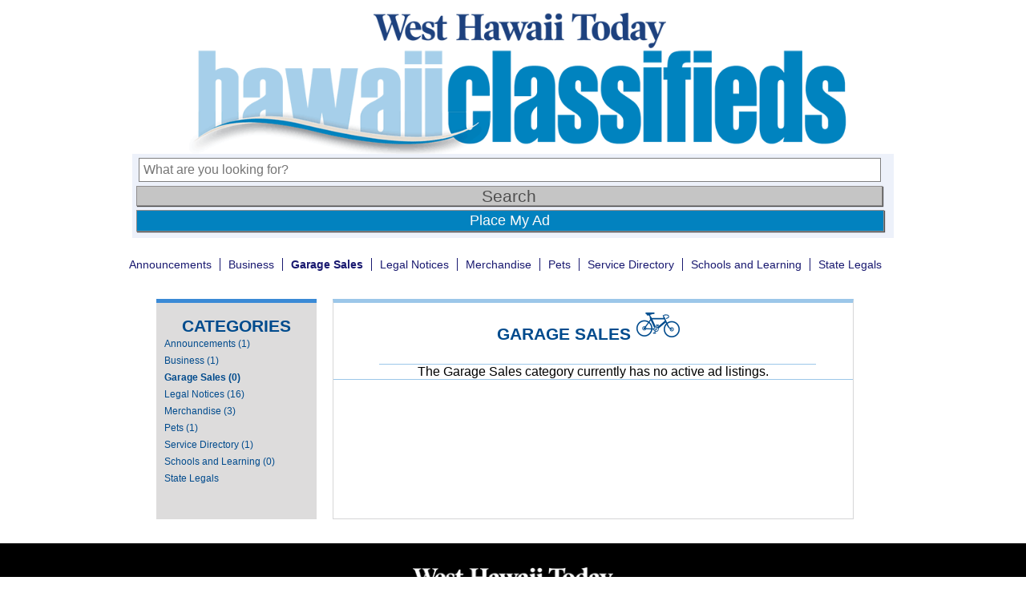

--- FILE ---
content_type: text/html; charset=utf-8
request_url: https://www.google.com/recaptcha/api2/aframe
body_size: 267
content:
<!DOCTYPE HTML><html><head><meta http-equiv="content-type" content="text/html; charset=UTF-8"></head><body><script nonce="LGhaySkH4r5GURrjSAotag">/** Anti-fraud and anti-abuse applications only. See google.com/recaptcha */ try{var clients={'sodar':'https://pagead2.googlesyndication.com/pagead/sodar?'};window.addEventListener("message",function(a){try{if(a.source===window.parent){var b=JSON.parse(a.data);var c=clients[b['id']];if(c){var d=document.createElement('img');d.src=c+b['params']+'&rc='+(localStorage.getItem("rc::a")?sessionStorage.getItem("rc::b"):"");window.document.body.appendChild(d);sessionStorage.setItem("rc::e",parseInt(sessionStorage.getItem("rc::e")||0)+1);localStorage.setItem("rc::h",'1769913207515');}}}catch(b){}});window.parent.postMessage("_grecaptcha_ready", "*");}catch(b){}</script></body></html>

--- FILE ---
content_type: application/javascript; charset=utf-8
request_url: https://fundingchoicesmessages.google.com/f/AGSKWxUBZLZv5fgyPshw_ylfcwRe6NWWwZwVpI8CpsSHKptdO4HlRFwBCAK_naHuWVbReV2J6tMHpWU4qFI8NbXDh0h-0qaSjDoEPw9TeqsSMbvpj7Xk8hZQpucxXxdPanyZinIfCnuDW4n2n66CPtqs0_0IBx0K1gStwSmMInpwcGFNcGSFaMk_V_mXWeaX/__ad_promo2./silverads./adclutter./ads/click_.com/?ad=
body_size: -1285
content:
window['b2f6e84d-cf67-4d76-9cea-829c583a4827'] = true;